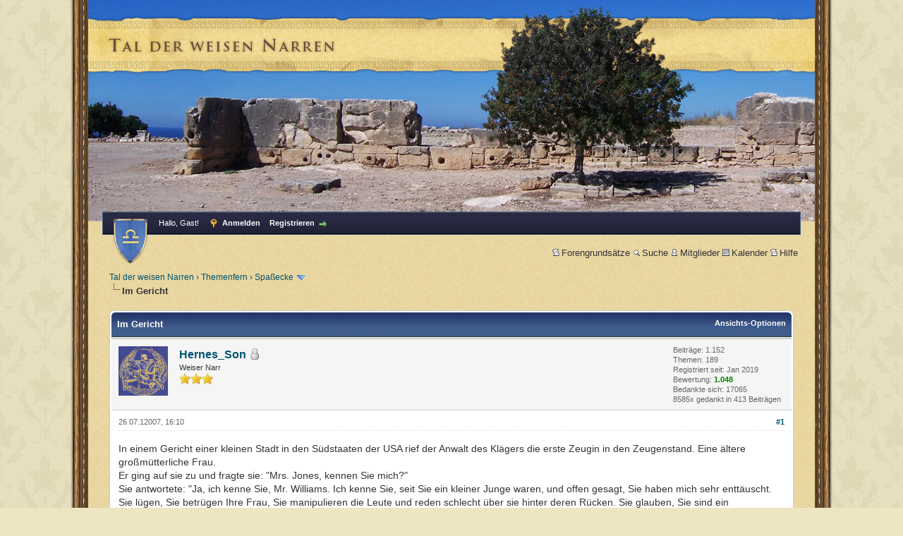

--- FILE ---
content_type: text/html; charset=UTF-8
request_url: https://www.pagan-forum.de/thread-1148.html
body_size: 8282
content:
<!DOCTYPE html PUBLIC "-//W3C//DTD XHTML 1.0 Transitional//EN" "http://www.w3.org/TR/xhtml1/DTD/xhtml1-transitional.dtd"><!-- start: showthread -->
<html xml:lang="de" lang="de" xmlns="http://www.w3.org/1999/xhtml">
<head>
<title>Im Gericht</title>
<!-- start: headerinclude -->
<meta name="viewport" content="width=device-width, initial-scale=1.0" />
<link rel="alternate" type="application/rss+xml" title="Letzte Themen (RSS 2.0)" href="https://www.pagan-forum.de/syndication.php" />
<link rel="alternate" type="application/atom+xml" title="Letzte Themen (Atom 1.0)" href="https://www.pagan-forum.de/syndication.php?type=atom1.0" />
<meta http-equiv="Content-Type" content="text/html; charset=UTF-8" />
<meta http-equiv="Content-Script-Type" content="text/javascript" />
<script type="text/javascript" src="https://www.pagan-forum.de/jscripts/jquery.js?ver=1823"></script>
<script type="text/javascript" src="https://www.pagan-forum.de/jscripts/jquery.plugins.min.js?ver=1821"></script>
<script type="text/javascript" src="https://www.pagan-forum.de/jscripts/general.js?ver=1827"></script>


<link type="text/css" rel="stylesheet" href="cache/themes/global/thanks/thx.css" />
<script type="text/javascript" src="jscripts/thx.js"></script>
<link type="text/css" rel="stylesheet" href="https://www.pagan-forum.de/cache/themes/theme1/global.css?t=1764829855" />
<link type="text/css" rel="stylesheet" href="https://www.pagan-forum.de/cache/themes/theme1/star_ratings.css?t=1764829855" />
<link type="text/css" rel="stylesheet" href="https://www.pagan-forum.de/cache/themes/theme1/showthread.css?t=1764829855" />
<link type="text/css" rel="stylesheet" href="https://www.pagan-forum.de/cache/themes/theme1/css3.css?t=1764829855" />
<link type="text/css" rel="stylesheet" href="https://www.pagan-forum.de/cache/themes/theme5/tdwn.css?t=1709045151" />

<script type="text/javascript">
<!--
	lang.unknown_error = "Ein unbekannter Fehler ist aufgetreten.";

	lang.confirm_title = "";
	lang.expcol_collapse = "";
	lang.expcol_expand = "";
	lang.select2_match = "Ein Ergebnis wurde gefunden, drücke die Eingabetaste um es auszuwählen.";
	lang.select2_matches = "{1} Ergebnisse wurden gefunden, benutze die Pfeiltasten zum Navigieren.";
	lang.select2_nomatches = "Keine Ergebnisse gefunden";
	lang.select2_inputtooshort_single = "Bitte gib ein oder mehrere Zeichen ein";
	lang.select2_inputtooshort_plural = "Bitte gib {1} oder mehr Zeichen ein";
	lang.select2_inputtoolong_single = "Bitte lösche ein Zeichen";
	lang.select2_inputtoolong_plural = "Bitte lösche {1} Zeichen";
	lang.select2_selectiontoobig_single = "Du kannst nur einen Eintrag auswählen";
	lang.select2_selectiontoobig_plural = "Du kannst nur {1} Einträge auswählen";
	lang.select2_loadmore = "Lade weitere Ergebnisse...";
	lang.select2_searching = "Suche...";

	var templates = {
		modal: '<div class=\"modal\">\
	<div style=\"overflow-y: auto; max-height: 400px;\">\
		<table border=\"0\" cellspacing=\"0\" cellpadding=\"5\" class=\"tborder\">\
			<tr>\
				<td class=\"thead\"><strong>__title__</strong></td>\
			</tr>\
			<tr>\
				<td class=\"trow1\">__message__</td>\
			</tr>\
			<tr>\
				<td class=\"tfoot\">\
					<div style=\"text-align: center\" class=\"modal_buttons\">__buttons__</div>\
				</td>\
			</tr>\
		</table>\
	</div>\
</div>',
		modal_button: '<input type=\"submit\" class=\"button\" value=\"__title__\"/>&nbsp;'
	};

	var cookieDomain = ".pagan-forum.de";
	var cookiePath = "/";
	var cookiePrefix = "";
	var cookieSecureFlag = "0";
	var deleteevent_confirm = "Möchtest Du dieses Ereignis wirklich löschen?";
	var removeattach_confirm = "Möchtest du die ausgewählten Anhänge wirklich löschen?";
	var loading_text = 'Lade.<br />Bitte warten...';
	var saving_changes = 'Änderungen werden gespeichert ...';
	var use_xmlhttprequest = "1";
	var my_post_key = "3949bbf8bc038b3c3e0e553bfdb712fc";
	var rootpath = "https://www.pagan-forum.de";
	var imagepath = "https://www.pagan-forum.de/images/tdwn";
  	var yes_confirm = "Ja";
	var no_confirm = "Nein";
	var MyBBEditor = null;
	var spinner_image = "https://www.pagan-forum.de/images/tdwn/spinner.gif";
	var spinner = "<img src='" + spinner_image +"' alt='' />";
	var modal_zindex = 9999;
// -->
</script>
<!-- end: headerinclude -->
<script type="text/javascript">
// <!--
	lang.processing = '';
// -->
</script>
<script type="text/javascript">
<!--
	var quickdelete_confirm = "Möchtest du diesen Beitrag wirklich löschen?";
	var quickrestore_confirm = "Möchtest du diesen Beitrag wirklich wiederherstellen?";
	var allowEditReason = "1";
	lang.save_changes = "Änderungen speichern";
	lang.cancel_edit = "Bearbeitung abbrechen";
	lang.quick_edit_update_error = "Beim Bearbeiten des Beitrags ist es zu einem Fehler gekommen:";
	lang.quick_reply_post_error = "Beim Absenden des Beitrags ist es zu einem Fehler gekommen:";
	lang.quick_delete_error = "Beim Löschen des Beitrags ist es zu einem Fehler gekommen:";
	lang.quick_delete_success = "Der Beitrag wurde erfolgreich gelöscht.";
	lang.quick_delete_thread_success = "Das Thema wurde erfolgreich gelöscht.";
	lang.quick_restore_error = "Beim Wiederherstellen des Beitrags ist es zu einem Fehler gekommen:";
	lang.quick_restore_success = "Der Beitrag wurde erfolgreich wiederhergestellt.";
	lang.editreason = "Bearbeitungsgrund";
	lang.post_deleted_error = "Du kannst diese Aktion nicht auf einen gelöschten Beitrag anwenden.";
	lang.softdelete_thread = "Thema als gelöscht markieren";
	lang.restore_thread = "Thema wiederherstellen";
// -->
</script>
<!-- jeditable (jquery) -->
<script type="text/javascript" src="https://www.pagan-forum.de/jscripts/report.js?ver=1820"></script>
<script src="https://www.pagan-forum.de/jscripts/jeditable/jeditable.min.js"></script>
<script type="text/javascript" src="https://www.pagan-forum.de/jscripts/thread.js?ver=1827"></script>
<meta name="description" content="In einem Gericht einer kleinen Stadt in den Südstaaten der USA rief der Anwalt des Klägers die erste Zeugin in den Zeugenstand. Eine ältere großmütterliche Frau. Er ging auf sie zu und fragte sie: &quot;Mr" />
<link rel="canonical" href="https://www.pagan-forum.de/thread-1148.html" />
</head>
<body>
	<!-- start: header -->
<!-- wrap starts -->
<div id="wrap">
<div id="tdwn-header"></div>
<div id="container">
		<a name="top" id="top"></a>
		<div id="header">
            <hr class="hidden" />
			<div id="panel" class="inner">
				<div class="upper">
					<div class="wrapper">
					    <a id="tdwn-icon" href="/" title="Tal der weisen Narren"><!-- icon --></a>
						<!-- start: header_welcomeblock_guest -->
						<!-- Continuation of div(class="upper") as opened in the header template -->
						<span class="welcome">Hallo, Gast! <a href="https://www.pagan-forum.de/member.php?action=login" onclick="$('#quick_login').modal({ fadeDuration: 250, keepelement: true, zIndex: (typeof modal_zindex !== 'undefined' ? modal_zindex : 9999) }); return false;" class="login">Anmelden</a> <a href="https://www.pagan-forum.de/member.php?action=register" class="register">Registrieren</a></span>
					</div>
				</div>
				<div class="modal" id="quick_login" style="display: none;">
					<form method="post" action="https://www.pagan-forum.de/member.php">
						<input name="action" type="hidden" value="do_login" />
						<input name="url" type="hidden" value="" />
						<input name="quick_login" type="hidden" value="1" />
						<input name="my_post_key" type="hidden" value="3949bbf8bc038b3c3e0e553bfdb712fc" />
						<table width="100%" cellspacing="1" cellpadding="8" border="0" class="tborder">
							<tr>
								<td class="thead" colspan="2"><strong>Login</strong></td>
							</tr>
							<!-- start: header_welcomeblock_guest_login_modal -->
<tr>
	<td class="trow1" width="25%"><strong>Benutzername:</strong></td>
	<td class="trow1"><input name="quick_username" id="quick_login_username" type="text" value="" class="textbox initial_focus" /></td>
</tr>
<tr>
	<td class="trow2"><strong>Passwort:</strong></td>
	<td class="trow2">
		<input name="quick_password" id="quick_login_password" type="password" value="" class="textbox" /><br />
		<a href="https://www.pagan-forum.de/member.php?action=lostpw" class="lost_password">Passwort vergessen?</a>
	</td>
</tr>
<tr>
	<td class="trow1">&nbsp;</td>
	<td class="trow1 remember_me">
		<input name="quick_remember" id="quick_login_remember" type="checkbox" value="yes" class="checkbox" checked="checked" />
		<label for="quick_login_remember">Merken</label>
	</td>
</tr>
<tr>
	<td class="trow2" colspan="2">
		<div align="center"><input name="submit" type="submit" class="button" value="Login" /></div>
	</td>
</tr>
<!-- end: header_welcomeblock_guest_login_modal -->
						</table>
					</form>
				</div>
				<script type="text/javascript">
					$("#quick_login input[name='url']").val($(location).attr('href'));
				</script>
<!-- end: header_welcomeblock_guest -->
					<!-- </div> in header_welcomeblock_member and header_welcomeblock_guest -->
				<!-- </div> in header_welcomeblock_member and header_welcomeblock_guest -->
			</div>
            <div class="menu">
				<ul>
					<li><a href="https://www.pagan-forum.de/Thema-Forengrundsätze"><img src="https://www.pagan-forum.de/images/tdwn/toplinks/help.gif" alt="" title="" />Forengrundsätze</a></li>
					<li><a href="https://www.pagan-forum.de/googlesearch.php"><img src="https://www.pagan-forum.de/images/tdwn/toplinks/search.gif" alt="" title="" />Suche</a></li>
					<li><a href="https://www.pagan-forum.de/memberlist.php"><img src="https://www.pagan-forum.de/images/tdwn/toplinks/memberlist.gif" alt="" title="" />Mitglieder</a></li>
					<li><a href="https://www.pagan-forum.de/calendar.php"><img src="https://www.pagan-forum.de/images/tdwn/toplinks/calendar.gif" alt="" title="" />Kalender</a></li>
					<li><a href="https://www.pagan-forum.de/misc.php?action=help"><img src="https://www.pagan-forum.de/images/tdwn/toplinks/help.gif" alt="" title="" />Hilfe</a></li>
				</ul>
			</div>
		</div>
		<div id="content">
			<div class="wrapper">
				
				
				
				
				
				
				<!-- start: nav -->

<div class="navigation">
<!-- start: nav_bit -->
<a href="https://www.pagan-forum.de/index.php">Tal der weisen Narren</a><!-- start: nav_sep -->
&rsaquo;
<!-- end: nav_sep -->
<!-- end: nav_bit --><!-- start: nav_bit -->
<a href="forum-14.html">Themenfern</a><!-- start: nav_sep -->
&rsaquo;
<!-- end: nav_sep -->
<!-- end: nav_bit --><!-- start: nav_bit -->
<a href="forum-48-page-7.html">Spaßecke</a><!-- start: nav_dropdown -->
 <img src="https://www.pagan-forum.de/images/tdwn/arrow_down.png" alt="v" title="" class="pagination_breadcrumb_link" id="breadcrumb_multipage" /><!-- start: multipage_breadcrumb -->
<div id="breadcrumb_multipage_popup" class="pagination pagination_breadcrumb" style="display: none;">
<!-- start: multipage_prevpage -->
<a href="forum-48-page-6.html" class="pagination_previous">&laquo; Zurück</a>
<!-- end: multipage_prevpage --><!-- start: multipage_start -->
<a href="forum-48.html" class="pagination_first">1</a>  ...
<!-- end: multipage_start --><!-- start: multipage_page -->
<a href="forum-48-page-5.html" class="pagination_page">5</a>
<!-- end: multipage_page --><!-- start: multipage_page -->
<a href="forum-48-page-6.html" class="pagination_page">6</a>
<!-- end: multipage_page --><!-- start: multipage_page_link_current -->
 <a href="forum-48-page-7.html" class="pagination_current">7</a>
<!-- end: multipage_page_link_current --><!-- start: multipage_page -->
<a href="forum-48-page-8.html" class="pagination_page">8</a>
<!-- end: multipage_page --><!-- start: multipage_page -->
<a href="forum-48-page-9.html" class="pagination_page">9</a>
<!-- end: multipage_page --><!-- start: multipage_nextpage -->
<a href="forum-48-page-8.html" class="pagination_next">Weiter &raquo;</a>
<!-- end: multipage_nextpage -->
</div>
<script type="text/javascript">
// <!--
	if(use_xmlhttprequest == "1")
	{
		$("#breadcrumb_multipage").popupMenu();
	}
// -->
</script>
<!-- end: multipage_breadcrumb -->
<!-- end: nav_dropdown -->
<!-- end: nav_bit --><!-- start: nav_sep_active -->
<br /><img src="https://www.pagan-forum.de/images/tdwn/nav_bit.png" alt="" />
<!-- end: nav_sep_active --><!-- start: nav_bit_active -->
<span class="active">Im Gericht</span>
<!-- end: nav_bit_active -->
</div>
<!-- end: nav -->
				<br />
<!-- end: header -->
	
	
	<div class="float_left">
		
	</div>
	<div class="float_right">
		
	</div>
	
	<table border="0" cellspacing="1" cellpadding="8" class="tborder tfixed clear">
		<tr>
			<td class="thead">
				<div class="float_right">
					<span class="smalltext"><strong><a href="javascript:void(0)" id="thread_modes">Ansichts-Optionen</a></strong></span>
				</div>
				<div>
					<strong>Im Gericht</strong>
				</div>
			</td>
		</tr>
<tr><td id="posts_container">
	<div id="posts">
		<!-- start: postbit -->

<a name="pid29499" id="pid29499"></a>
<div class="post " style="" id="post_29499">
<div class="post_author">
	<!-- start: postbit_avatar -->
<div class="author_avatar"><a href="user-676.html"><img src="https://www.pagan-forum.de/uploads/avatars/avatar_676.jpg?dateline=1548189566" alt="" width="70" height="70" /></a></div>
<!-- end: postbit_avatar -->
	<div class="author_information">
			<strong><span class="largetext"><a href="https://www.pagan-forum.de/user-676.html">Hernes_Son</a></span></strong> <!-- start: postbit_offline -->
<img src="https://www.pagan-forum.de/images/tdwn/buddy_offline.png" title="Offline" alt="Offline" class="buddy_status" />
<!-- end: postbit_offline --><br />
			<span class="smalltext">
				Weiser Narr<br />
				<img src="https://www.pagan-forum.de/images/tdwn/star.gif" border="0" alt="*" /><img src="https://www.pagan-forum.de/images/tdwn/star.gif" border="0" alt="*" /><img src="https://www.pagan-forum.de/images/tdwn/star.gif" border="0" alt="*" /><br />
				
			</span>
	</div>
	<div class="author_statistics">
		<!-- start: postbit_author_user -->

	Beiträge: 1.152<br />
	Themen: 189<br />
	Registriert seit: Jan 2019
	<!-- start: postbit_reputation -->
<br />Bewertung: <!-- start: postbit_reputation_formatted_link -->
<a href="reputation.php?uid=676"><strong class="reputation_positive">1.048</strong></a>
<!-- end: postbit_reputation_formatted_link -->
<!-- end: postbit_reputation -->
<!-- end: postbit_author_user --><!-- start: thanks_postbit_count -->
<div><span class="smalltext">Bedankte sich: 17065<br />
	8585x gedankt in 413 Beiträgen<br /></span></div>
<!-- end: thanks_postbit_count -->
	</div>
</div>
<div class="post_content">
	<div class="post_head">
		<!-- start: postbit_posturl -->
<div class="float_right" style="vertical-align: top">
<strong><a href="thread-1148-post-29499.html#pid29499" title="&nbsp;">#1</a></strong>

</div>
<!-- end: postbit_posturl -->
		
		<span class="post_date">26.07.12007, 16:10 <span class="post_edit" id="edited_by_29499"></span></span>
		
	</div>
	<div class="post_body scaleimages" id="pid_29499">
		 In einem Gericht einer kleinen Stadt in den Südstaaten der USA rief der Anwalt des Klägers die erste Zeugin in den Zeugenstand. Eine ältere großmütterliche Frau. <br />
Er ging auf sie zu und fragte sie: "Mrs. Jones, kennen Sie mich?"<br />
Sie antwortete: "Ja, ich kenne Sie, Mr. Williams. Ich kenne Sie, seit Sie ein kleiner Junge waren, und offen gesagt, Sie haben mich sehr enttäuscht. Sie lügen, Sie betrügen Ihre Frau, Sie manipulieren die Leute und reden schlecht über sie hinter deren Rücken. Sie glauben, Sie sind ein bedeutender Mann, dabei haben Sie gerademal soviel Verstand, um ein paar Blatt Papier zu bewegen. Ja, ich kenne Sie." <br />
<br />
Der Rechtsanwalt war sprachlos und wußte nicht, was er tun sollte, ging ein paar Schritte im Gerichtssaal hin und her und fragte die Zeugin dann: "Mrs. Jones, kennen Sie den Anwalt der Verteidigung?"<br />
Sie antwortete: "Ja, ich kenne Mr. Bradley, seit er ein junger Mann war. Er ist faul, tut immer fromm, dabei hat er ein Alkoholproblem. Er kann mit niemandem einen normalen Umgang pflegen und seine Anwaltskanzlei ist die schlechteste in der ganzen Provinz. Nicht zu vergessen, er betrügt seine Frau mit drei anderen Frauen, eine davon ist Ihre. Ja, ich kenne ihn." <br />
<br />
Daraufhin rief der Richter die beiden Anwälte zu sich an den Richtertisch und sagte leise zu ihnen: "Wenn einer von euch beiden Idioten die Frau jetzt fragt, ob sie mich kennt, schicke ich euch beide auf den elektrischen Stuhl!"<br />
<br />
 
	</div>
	
	<!-- start: postbit_signature -->
<div class="signature scaleimages">
<span style="color: #336666;" class="mycode_color">Im A &amp; O das Geheimnis liegt - Omega siegt!</span>
</div>
<!-- end: postbit_signature -->
	<div class="post_meta" id="post_meta_29499">
		
		<div class="float_right">
			
		</div>
	</div>
	
</div>
<div class="post_controls">
	<div class="postbit_buttons author_buttons float_left">
		<!-- start: postbit_find -->
<a href="search.php?action=finduser&amp;uid=676" title="Alle Beiträge dieses Benutzers finden" class="postbit_find"><span>Suchen</span></a>
<!-- end: postbit_find -->
	</div>
	<div class="postbit_buttons post_management_buttons float_right">
		<!-- start: postbit_quote -->
<a href="newreply.php?tid=1148&amp;replyto=29499" title="Diese Nachricht in einer Antwort zitieren" class="postbit_quote postbit_mirage"><span>Zitieren</span></a>
<!-- end: postbit_quote -->
	</div><!-- start: thanks_postbit_outline -->
<div id="thx_list29499" class="thx_list hide"><span class="smalltext thx_list_lable">Es bedanken sich:</span><span id="thx_entry29499"></span>
		</div>
<!-- end: thanks_postbit_outline -->
</div>
</div>
<!-- end: postbit --><!-- start: postbit -->

<a name="pid29500" id="pid29500"></a>
<div class="post " style="" id="post_29500">
<div class="post_author">
	
	<div class="author_information">
			<strong><span class="largetext">Arnika</span></strong> <br />
			<span class="smalltext">
				Gast<br />
				
				
			</span>
	</div>
	<div class="author_statistics">
		<!-- start: postbit_author_guest -->
&nbsp;
<!-- end: postbit_author_guest --><!-- start: thanks_postbit_count -->
<div><span class="smalltext">Bedankte sich: <br />
	x gedankt in  Beiträgen<br /></span></div>
<!-- end: thanks_postbit_count -->
	</div>
</div>
<div class="post_content">
	<div class="post_head">
		<!-- start: postbit_posturl -->
<div class="float_right" style="vertical-align: top">
<strong><a href="thread-1148-post-29500.html#pid29500" title="&nbsp;">#2</a></strong>

</div>
<!-- end: postbit_posturl -->
		
		<span class="post_date">26.07.12007, 18:08 <span class="post_edit" id="edited_by_29500"></span></span>
		
	</div>
	<div class="post_body scaleimages" id="pid_29500">
		  <img src="https://www.pagan-forum.de/images/tdwn/smilies/tup.gif" alt="Daumen hoch" title="Daumen hoch" class="smilie smilie_26" /> <br />
<br />
 
	</div>
	
	
	<div class="post_meta" id="post_meta_29500">
		
		<div class="float_right">
			
		</div>
	</div>
	
</div>
<div class="post_controls">
	<div class="postbit_buttons author_buttons float_left">
		
	</div>
	<div class="postbit_buttons post_management_buttons float_right">
		<!-- start: postbit_quote -->
<a href="newreply.php?tid=1148&amp;replyto=29500" title="Diese Nachricht in einer Antwort zitieren" class="postbit_quote postbit_mirage"><span>Zitieren</span></a>
<!-- end: postbit_quote -->
	</div><!-- start: thanks_postbit_outline -->
<div id="thx_list29500" class="thx_list hide"><span class="smalltext thx_list_lable">Es bedanken sich:</span><span id="thx_entry29500"></span>
		</div>
<!-- end: thanks_postbit_outline -->
</div>
</div>
<!-- end: postbit --><!-- start: postbit -->

<a name="pid29501" id="pid29501"></a>
<div class="post " style="" id="post_29501">
<div class="post_author">
	
	<div class="author_information">
			<strong><span class="largetext">Anubis</span></strong> <br />
			<span class="smalltext">
				Gast<br />
				
				
			</span>
	</div>
	<div class="author_statistics">
		<!-- start: postbit_author_guest -->
&nbsp;
<!-- end: postbit_author_guest --><!-- start: thanks_postbit_count -->
<div><span class="smalltext">Bedankte sich: <br />
	x gedankt in  Beiträgen<br /></span></div>
<!-- end: thanks_postbit_count -->
	</div>
</div>
<div class="post_content">
	<div class="post_head">
		<!-- start: postbit_posturl -->
<div class="float_right" style="vertical-align: top">
<strong><a href="thread-1148-post-29501.html#pid29501" title="&nbsp;">#3</a></strong>

</div>
<!-- end: postbit_posturl -->
		
		<span class="post_date">26.07.12007, 18:38 <span class="post_edit" id="edited_by_29501"></span></span>
		
	</div>
	<div class="post_body scaleimages" id="pid_29501">
		 Die Frau war bestimmt Justizia. :-)  
	</div>
	
	
	<div class="post_meta" id="post_meta_29501">
		
		<div class="float_right">
			
		</div>
	</div>
	
</div>
<div class="post_controls">
	<div class="postbit_buttons author_buttons float_left">
		
	</div>
	<div class="postbit_buttons post_management_buttons float_right">
		<!-- start: postbit_quote -->
<a href="newreply.php?tid=1148&amp;replyto=29501" title="Diese Nachricht in einer Antwort zitieren" class="postbit_quote postbit_mirage"><span>Zitieren</span></a>
<!-- end: postbit_quote -->
	</div><!-- start: thanks_postbit_outline -->
<div id="thx_list29501" class="thx_list hide"><span class="smalltext thx_list_lable">Es bedanken sich:</span><span id="thx_entry29501"></span>
		</div>
<!-- end: thanks_postbit_outline -->
</div>
</div>
<!-- end: postbit -->
	</div>
</td></tr>
		<tr>
			<td class="tfoot">
				<!-- start: showthread_search -->
	<div class="float_right">
		<form action="search.php" method="post">
			<input type="hidden" name="action" value="thread" />
			<input type="hidden" name="tid" value="1148" />
			<input type="text" name="keywords" value="Suchbegriff(e)" onfocus="if(this.value == 'Suchbegriff(e)') { this.value = ''; }" onblur="if(this.value=='') { this.value='Suchbegriff(e)'; }" class="textbox" size="25" />
			<input type="submit" class="button" value="Durchsuche Thema" />
		</form>
	</div>
<!-- end: showthread_search -->
				<div>
					<strong>&laquo; <a href="thread-1148-nextoldest.html">Ein Thema zurück</a> | <a href="thread-1148-nextnewest.html">Ein Thema vor</a> &raquo;</strong>
				</div>
			</td>
		</tr>
	</table>
	<div class="float_left">
		
	</div>
	<div style="padding-top: 4px;" class="float_right">
		
	</div>
	<br class="clear" />
	
	
	
	<br />
	<div class="float_left">
		<ul class="thread_tools">
			<!-- start: showthread_printthread -->
<li class="printable"><a href="printthread.php?tid=1148">Druckversion anzeigen</a></li>
<!-- end: showthread_printthread -->
			
			
			
		</ul>
	</div>

	<div class="float_right" style="text-align: right;">
		
		<!-- start: forumjump_advanced -->
<form action="forumdisplay.php" method="get">
<span class="smalltext"><strong>Gehe zu:</strong></span>
<select name="fid" class="forumjump">
<option value="-4">Private Nachrichten</option>
<option value="-3">Benutzer Control-Panel</option>
<option value="-5">Wer ist online?</option>
<option value="-2">Suche</option>
<option value="-1">Forenstartseite</option>
<!-- start: forumjump_bit -->
<option value="7" > Alltagsgeschehen</option>
<!-- end: forumjump_bit --><!-- start: forumjump_bit -->
<option value="16" >-- Weltgeschehen</option>
<!-- end: forumjump_bit --><!-- start: forumjump_bit -->
<option value="17" >-- Bewußtseinsinhalte</option>
<!-- end: forumjump_bit --><!-- start: forumjump_bit -->
<option value="18" >-- Emotion</option>
<!-- end: forumjump_bit --><!-- start: forumjump_bit -->
<option value="19" >-- Manipulationen</option>
<!-- end: forumjump_bit --><!-- start: forumjump_bit -->
<option value="5" > Märchen, Mythen, Sagen - verstecktes Wissen</option>
<!-- end: forumjump_bit --><!-- start: forumjump_bit -->
<option value="20" >-- Märchen, Mythen und Sagen</option>
<!-- end: forumjump_bit --><!-- start: forumjump_bit -->
<option value="21" >-- Naturwissenschaft vs. Altes Wissen</option>
<!-- end: forumjump_bit --><!-- start: forumjump_bit -->
<option value="22" >-- Runen, Zahlen, Buchstaben</option>
<!-- end: forumjump_bit --><!-- start: forumjump_bit -->
<option value="23" >-- Magie</option>
<!-- end: forumjump_bit --><!-- start: forumjump_bit -->
<option value="24" >-- Geschichte</option>
<!-- end: forumjump_bit --><!-- start: forumjump_bit -->
<option value="25" >-- Alte Kulturen und moderne Zeiten</option>
<!-- end: forumjump_bit --><!-- start: forumjump_bit -->
<option value="9" > Die Macht der Worte</option>
<!-- end: forumjump_bit --><!-- start: forumjump_bit -->
<option value="26" >-- Einzelne Worte (Etymologie)</option>
<!-- end: forumjump_bit --><!-- start: forumjump_bit -->
<option value="27" >-- Worte im Alltag und Redewendungen</option>
<!-- end: forumjump_bit --><!-- start: forumjump_bit -->
<option value="28" >-- Worte und Magie</option>
<!-- end: forumjump_bit --><!-- start: forumjump_bit -->
<option value="29" >-- Alltagsflüche und Bannphrasen</option>
<!-- end: forumjump_bit --><!-- start: forumjump_bit -->
<option value="10" > Gesundes Leben</option>
<!-- end: forumjump_bit --><!-- start: forumjump_bit -->
<option value="30" >-- Bekleidung</option>
<!-- end: forumjump_bit --><!-- start: forumjump_bit -->
<option value="31" >-- Wohnen</option>
<!-- end: forumjump_bit --><!-- start: forumjump_bit -->
<option value="32" >-- Garten</option>
<!-- end: forumjump_bit --><!-- start: forumjump_bit -->
<option value="69" >-- Wald &amp; Bäume</option>
<!-- end: forumjump_bit --><!-- start: forumjump_bit -->
<option value="33" >-- Sonstiges</option>
<!-- end: forumjump_bit --><!-- start: forumjump_bit -->
<option value="11" > Alles um Ernährung</option>
<!-- end: forumjump_bit --><!-- start: forumjump_bit -->
<option value="34" >-- Krank durch Nahrung?</option>
<!-- end: forumjump_bit --><!-- start: forumjump_bit -->
<option value="35" >-- Idealernährung</option>
<!-- end: forumjump_bit --><!-- start: forumjump_bit -->
<option value="36" >-- [Kräuter-]Rezepte</option>
<!-- end: forumjump_bit --><!-- start: forumjump_bit -->
<option value="37" >-- Vegetarisches Kochbuch</option>
<!-- end: forumjump_bit --><!-- start: forumjump_bit -->
<option value="38" >-- 21-Tage-Idealernährung</option>
<!-- end: forumjump_bit --><!-- start: forumjump_bit -->
<option value="12" > (N)Ettiquette</option>
<!-- end: forumjump_bit --><!-- start: forumjump_bit -->
<option value="40" >-- Kleider machen Leute</option>
<!-- end: forumjump_bit --><!-- start: forumjump_bit -->
<option value="41" >-- Körpersprache</option>
<!-- end: forumjump_bit --><!-- start: forumjump_bit -->
<option value="42" >-- Erfolgstrategien</option>
<!-- end: forumjump_bit --><!-- start: forumjump_bit -->
<option value="43" >-- Naturkosmetik</option>
<!-- end: forumjump_bit --><!-- start: forumjump_bit -->
<option value="44" >-- Tierschutz</option>
<!-- end: forumjump_bit --><!-- start: forumjump_bit -->
<option value="68" >-- Graphologie</option>
<!-- end: forumjump_bit --><!-- start: forumjump_bit -->
<option value="13" > Gedichte, Gedanken, Bilder</option>
<!-- end: forumjump_bit --><!-- start: forumjump_bit -->
<option value="39" >-- Fremdgeschriebenes</option>
<!-- end: forumjump_bit --><!-- start: forumjump_bit -->
<option value="45" >-- Selbstgeschriebenes</option>
<!-- end: forumjump_bit --><!-- start: forumjump_bit -->
<option value="14" > Themenfern</option>
<!-- end: forumjump_bit --><!-- start: forumjump_bit -->
<option value="46" >-- Foren- Internes</option>
<!-- end: forumjump_bit --><!-- start: forumjump_bit -->
<option value="47" >-- Plauderecke</option>
<!-- end: forumjump_bit --><!-- start: forumjump_bit -->
<option value="48" selected="selected">-- Spaßecke</option>
<!-- end: forumjump_bit --><!-- start: forumjump_bit -->
<option value="49" >-- Kultfilme</option>
<!-- end: forumjump_bit --><!-- start: forumjump_bit -->
<option value="50" >-- Trollwiese</option>
<!-- end: forumjump_bit --><!-- start: forumjump_bit -->
<option value="51" >-- &quot;Endstation&quot;</option>
<!-- end: forumjump_bit -->
</select>
<!-- start: gobutton -->
<input type="submit" class="button" value="Los" />
<!-- end: gobutton -->
</form>
<script type="text/javascript">
$(".forumjump").on('change', function() {
	var option = $(this).val();

	if(option < 0)
	{
		window.location = 'forumdisplay.php?fid='+option;
	}
	else
	{
		window.location = 'forum-'+option+'.html';
	}
});
</script>
<!-- end: forumjump_advanced -->
	</div>
	<br class="clear" />
	<!-- start: showthread_usersbrowsing -->
<br />
<span class="smalltext">Benutzer, die gerade dieses Thema anschauen: 1 Gast/Gäste</span>
<br />
<!-- end: showthread_usersbrowsing -->
	<!-- start: footer -->

	</div>
</div>
<div id="moonphase"><h3>Termine</h3>N&auml;chster Vollmond ist in  27 Tagen und 17 Stunden am 02.02.12026, 00:10<br />Letzter Vollmond war vor  1 Tag, 18 Stunden und 53 Minuten <br />N&auml;chster Neumond ist in  13 Tagen und 14 Stunden am 18.01.12026, 21:53<br />Letzter Neumond war vor  16 Tagen und 3 Stunden <br /></div><div id="footer">
	<div class="upper">
		<div class="wrapper">
			<ul class="menu bottom_links">
				<!-- start: footer_contactus -->
<li><a href="/Benutzer-Admin">Kontakt</a></li>
<!-- end: footer_contactus -->
				<li><a href="/">Tal der weisen Narren</a></li>
				<li><a href="#top">Nach oben</a></li>
				<li><a href="https://www.pagan-forum.de/archive/index.php?thread-1148.html">Archiv-Modus</a></li>
				<li><a href="https://www.pagan-forum.de/misc.php?action=markread">Alle Foren als gelesen markieren</a></li>
				<li><a href="https://www.pagan-forum.de/misc.php?action=syndication">RSS-Synchronisation</a></li>
			</ul>
		</div>
	</div>
	<div class="lower">
	</div>
</div>
<!-- The following piece of code allows MyBB to run scheduled tasks. DO NOT REMOVE --><!-- start: task_image -->
<img src="https://www.pagan-forum.de/task.php" width="1" height="1" alt="" />
<!-- end: task_image --><!-- End task image code -->

</div>
<!-- pagan -->
</div>
<!-- wrap ends -->
<div id="wrap-footer"><!-- end border --></div>
<div id="tdwn-footerlinks">
  <a href="http://www.paganlord.de/static/impressum.html">Impressum</a> - 
  <a href="http://www.paganlord.de/static/datenschutz.html">Datenschutz</a> - 
  <a href="http://www.eheleite.com" title="Handfasting und Mittelalter Hochzeit">Mittelalter Hochzeit</a> - 
  <a href="http://www.normalkost.de/" title="Vegetarier Rohkost Wettbewerb">Normalkost.de</a> - 
  <a href="http://www.namenkunde.de/" title="Professionelle Namensanalyse">Namenkunde.de</a>
</div>
<!-- GA -->
<script>
  (function(i,s,o,g,r,a,m){i['GoogleAnalyticsObject']=r;i[r]=i[r]||function(){
  (i[r].q=i[r].q||[]).push(arguments)},i[r].l=1*new Date();a=s.createElement(o),
  m=s.getElementsByTagName(o)[0];a.async=1;a.src=g;m.parentNode.insertBefore(a,m)
  })(window,document,'script','//www.google-analytics.com/analytics.js','ga');

  ga('create', 'UA-1850706-4', 'pagan-forum.de');
  ga('send', 'pageview');

</script>
<!-- /pagan -->
<!-- end: footer -->
	<div id="thread_modes_popup" class="popup_menu" style="display: none;"><div class="popup_item_container"><a href="showthread.php?mode=linear&amp;tid=1148&amp;pid=29499#pid29499" class="popup_item">Linearer Modus</a></div><div class="popup_item_container"><a href="showthread.php?mode=threaded&amp;tid=1148&amp;pid=29499#pid29499" class="popup_item">Baumstrukturmodus</a></div></div>
	<script type="text/javascript">
	// <!--
		if(use_xmlhttprequest == "1")
		{
			$("#thread_modes").popupMenu();
		}
	// -->
	</script>
	<script type="text/javascript">
		var thread_deleted = "0";
		if(thread_deleted == "1")
		{
			$("#quick_reply_form, .new_reply_button, .thread_tools, .inline_rating").hide();
			$("#moderator_options_selector option.option_mirage").attr("disabled","disabled");
		}
	</script>
</body>
</html>
<!-- end: showthread -->

--- FILE ---
content_type: text/css
request_url: https://www.pagan-forum.de/cache/themes/theme5/tdwn.css?t=1709045151
body_size: 4190
content:
/* TDWN - Global */
body {
        background: #EEE6C3 url(../../../images/tdwn/bg_body.jpg) repeat;
        background-attachment: fixed;
        color: #333;
}

#header {
  position: relative;
}

#wrap-footer, #wrap {
        background: transparent url(../../../images/tdwn/border_container.png) repeat-y center;
        position: relative;
        margin: 0 auto;
        width: 1080px;
}

#wrap-footer {
		background: transparent url(../../../images/tdwn/border_footer.png) no-repeat center;
        height: 24px;
}

a.button:link, a.button:hover, a.button:visited, a.button:active {
    background: #d4dae8 url(../../../images/tdwn/tcat.png) repeat-x;
}

a:link {
	color: #005471;
	text-decoration: none;
}

a:visited {
	color: #005471;
	text-decoration: none;
}

a:hover, a:active {
	color: #333;
	text-decoration: underline;
}

#tdwn-header {
	background: #EEF0E3 url(../../../images/tdwn/bg_header.jpg) no-repeat top;
    height: 315px;
    left: 25px;
    position: absolute;
    width: 1030px;
}

#tdwn-icon {
  	background: transparent url(../../../images/tdwn/tdwn-icon.png) no-repeat center;
	display: block;
	height: 65px;
    width: 50px;
    margin: 0 15px 0 5px;
    float: left;
}

#tdwn-footerlinks {
	font-size: 10px;
    text-align: center;
    color: #555;
    padding: 1em 0;
}

#container {
	width: 860px;
	background: #e7daa3 url(../../../images/tdwn/bg_paper.png) repeat;
	margin: auto auto;
	padding: 300px 20px 20px 20px;
	text-align: left; /* IE 5 fix */
}

#content {
  background: none;
  padding: 0 10px 20px 10px;
}

#panel {
	background: #D4DAE8 url(../../../images/tdwn/bg_panel.png) repeat-x;
	color: #333;
	font-size: 11px;
	border: 1px solid #415D8C;
}

.tcat,
#panel .upper {
  background: #d4dae8 url(../../../images/tdwn/tcat.png) repeat-x;
}

.wrapper fieldset {
  background: #fff;
}

.thead {
	background: #415D8C url(../../../images/tdwn/thead_bg.gif) top left repeat-x;
	color: #ffffff;
}

.menu ul {
  list-style: outside none none;
	color: #333;
	font-weight: normal;
	text-align: right;
	padding: 4px;
}

.menu ul li {
  display: inline;
}

.menu ul a img {
  margin-right: 3px;
}

.menu ul a:link {
	color: #333;
	text-decoration: none;
}

.menu ul a:visited {
	color: #333;
	text-decoration: none;
}

.menu ul a:hover, .menu ul a:active {
	color: #005471;
	text-decoration: none;
}

/* TDWN - Bits */
.txtc
{
	text-align:center;
}
span.link
{
	color:#1E90FF;
        font-style:italic;
}
cite span.link,
cite span.linklabel
{
        display: none;
	font-size: smaller;
}
.small
{
        color:#555;
        font-size:10px;
}
.post .post_author div.author_avatar img {
    background: transparent;
    border: none;
}

/* TDWN - NewPosts Plugin */
table#newposts td
{
        padding:0 .5em;
}
table#newposts tr.odd
{
	background:#e7e7e7;
}
table#newposts tr.even
{
	background:#f7f7f7;
}
table#newposts tr:hover
{
	background:#d4dae8;
}
a.thread.new
{
	font-weight:bold;
}

/* Make extra-small text bigger */
#posts_container .post_body span[style*="small"],
#posts_container .post_body span[style*="small"] * {
  font-size: 12px !important;
}

#posts_container .post_body span[style*="small"] span[style*="Calibri"] {
  font-family: Tahoma,Verdana,Arial,sans-serif !important;
}

/* TDWN - Moonphase Plugin */
#moonphase
{
	font-size: 11px;
        margin-bottom: 1.5em;
}

#moonphase h3
{
	border-bottom: 1px solid #415D8C; 
        margin: 0 0 .5em;
        padding: 0;  
        font-size: 12px;
}

/* TDWN - Responsive */
@media only screen and (max-width: 1050px) {
	.wrapper {
		margin: 0;
		min-width: 300px;
		width: auto;
	}
	
	.tborder {
		width: 100%;
		border-spacing: 0;
	}
	
	.tborder td {
		padding: .5em 0;
		white-space: normal;
	}
	
	#content {
		padding: 0;
	}
	
	#container {
		padding: 0;
		min-width: 300px;
		width: auto;
	}
	
	#moonphase {
		margin: 1em;
	}
	
	#tdwn-header {
		background: none;
		height: 0;
	}
		
	#wrap { 
		background: none; 
		width: auto;
	}

	#wrap-footer {
		background: none;
		height: unset;
		width: auto;
	}
}


--- FILE ---
content_type: text/plain
request_url: https://www.google-analytics.com/j/collect?v=1&_v=j102&a=332396899&t=pageview&_s=1&dl=https%3A%2F%2Fwww.pagan-forum.de%2Fthread-1148.html&ul=en-us%40posix&dt=Im%20Gericht&sr=1280x720&vp=1280x720&_u=IEBAAAABAAAAACAAI~&jid=67104429&gjid=354606602&cid=1692098590.1767589055&tid=UA-1850706-4&_gid=1186430945.1767589055&_r=1&_slc=1&z=324280522
body_size: -450
content:
2,cG-G4G9DZDDQE